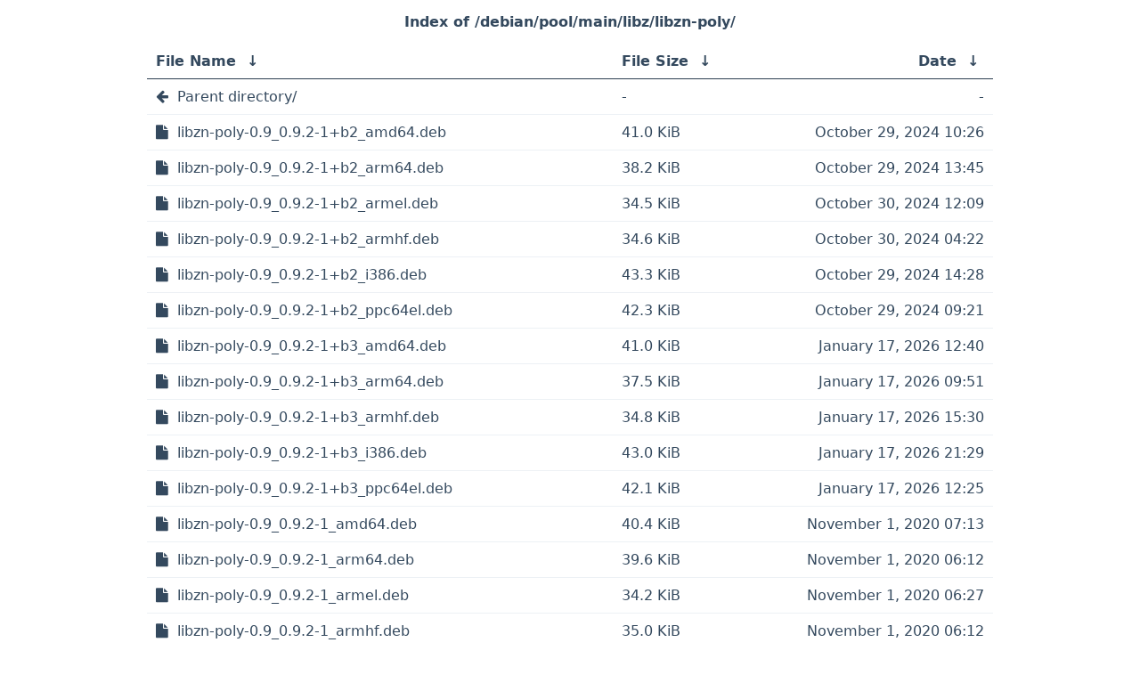

--- FILE ---
content_type: text/html; charset=utf-8
request_url: https://kartolo.sby.datautama.net.id/debian/pool/main/libz/libzn-poly/
body_size: 1672
content:
<!DOCTYPE html>
<html lang="en">
<head>
    <meta charset="UTF-8">
    <title>Mirror Kartolo</title>
    <meta name="viewport" content="width=device-width, initial-scale=1">
    <link rel="stylesheet" href="/fancyindex_theme/assets/css/font-awesome.min.css">
    <link rel="stylesheet" href="/fancyindex_theme/assets/css/style.css">
    <script>
        window.onload = function() {
            var currentIndex = document.getElementsByTagName("h1")[0].textContent;
            var links = document.getElementsByTagName("tbody")[0].getElementsByTagName("a");
            var parentDirectory = links[0];
            
            // set the page title
            document.title = 'Index of ' + currentIndex;
            
            // change the parent directory icon
            if (parentDirectory.text == 'Parent directory/') {
                parentDirectory.classList.add("parent");
            }
        }
    </script>
</head>
<body>
    <h1>
/debian/pool/main/libz/libzn-poly/</h1>
<table id="list"><thead><tr><th style="width:55%"><a href="?C=N&amp;O=A">File Name</a>&nbsp;<a href="?C=N&amp;O=D">&nbsp;&darr;&nbsp;</a></th><th style="width:20%"><a href="?C=S&amp;O=A">File Size</a>&nbsp;<a href="?C=S&amp;O=D">&nbsp;&darr;&nbsp;</a></th><th style="width:25%"><a href="?C=M&amp;O=A">Date</a>&nbsp;<a href="?C=M&amp;O=D">&nbsp;&darr;&nbsp;</a></th></tr></thead>
<tbody><tr><td class="link"><a href="../">Parent directory/</a></td><td class="size">-</td><td class="date">-</td></tr>
<tr><td class="link"><a href="libzn-poly-0.9_0.9.2-1%2Bb2_amd64.deb" title="libzn-poly-0.9_0.9.2-1+b2_amd64.deb">libzn-poly-0.9_0.9.2-1+b2_amd64.deb</a></td><td class="size">41.0 KiB</td><td class="date">October 29, 2024 10:26</td></tr>
<tr><td class="link"><a href="libzn-poly-0.9_0.9.2-1%2Bb2_arm64.deb" title="libzn-poly-0.9_0.9.2-1+b2_arm64.deb">libzn-poly-0.9_0.9.2-1+b2_arm64.deb</a></td><td class="size">38.2 KiB</td><td class="date">October 29, 2024 13:45</td></tr>
<tr><td class="link"><a href="libzn-poly-0.9_0.9.2-1%2Bb2_armel.deb" title="libzn-poly-0.9_0.9.2-1+b2_armel.deb">libzn-poly-0.9_0.9.2-1+b2_armel.deb</a></td><td class="size">34.5 KiB</td><td class="date">October 30, 2024 12:09</td></tr>
<tr><td class="link"><a href="libzn-poly-0.9_0.9.2-1%2Bb2_armhf.deb" title="libzn-poly-0.9_0.9.2-1+b2_armhf.deb">libzn-poly-0.9_0.9.2-1+b2_armhf.deb</a></td><td class="size">34.6 KiB</td><td class="date">October 30, 2024 04:22</td></tr>
<tr><td class="link"><a href="libzn-poly-0.9_0.9.2-1%2Bb2_i386.deb" title="libzn-poly-0.9_0.9.2-1+b2_i386.deb">libzn-poly-0.9_0.9.2-1+b2_i386.deb</a></td><td class="size">43.3 KiB</td><td class="date">October 29, 2024 14:28</td></tr>
<tr><td class="link"><a href="libzn-poly-0.9_0.9.2-1%2Bb2_ppc64el.deb" title="libzn-poly-0.9_0.9.2-1+b2_ppc64el.deb">libzn-poly-0.9_0.9.2-1+b2_ppc64el.deb</a></td><td class="size">42.3 KiB</td><td class="date">October 29, 2024 09:21</td></tr>
<tr><td class="link"><a href="libzn-poly-0.9_0.9.2-1%2Bb3_amd64.deb" title="libzn-poly-0.9_0.9.2-1+b3_amd64.deb">libzn-poly-0.9_0.9.2-1+b3_amd64.deb</a></td><td class="size">41.0 KiB</td><td class="date">January 17, 2026 12:40</td></tr>
<tr><td class="link"><a href="libzn-poly-0.9_0.9.2-1%2Bb3_arm64.deb" title="libzn-poly-0.9_0.9.2-1+b3_arm64.deb">libzn-poly-0.9_0.9.2-1+b3_arm64.deb</a></td><td class="size">37.5 KiB</td><td class="date">January 17, 2026 09:51</td></tr>
<tr><td class="link"><a href="libzn-poly-0.9_0.9.2-1%2Bb3_armhf.deb" title="libzn-poly-0.9_0.9.2-1+b3_armhf.deb">libzn-poly-0.9_0.9.2-1+b3_armhf.deb</a></td><td class="size">34.8 KiB</td><td class="date">January 17, 2026 15:30</td></tr>
<tr><td class="link"><a href="libzn-poly-0.9_0.9.2-1%2Bb3_i386.deb" title="libzn-poly-0.9_0.9.2-1+b3_i386.deb">libzn-poly-0.9_0.9.2-1+b3_i386.deb</a></td><td class="size">43.0 KiB</td><td class="date">January 17, 2026 21:29</td></tr>
<tr><td class="link"><a href="libzn-poly-0.9_0.9.2-1%2Bb3_ppc64el.deb" title="libzn-poly-0.9_0.9.2-1+b3_ppc64el.deb">libzn-poly-0.9_0.9.2-1+b3_ppc64el.deb</a></td><td class="size">42.1 KiB</td><td class="date">January 17, 2026 12:25</td></tr>
<tr><td class="link"><a href="libzn-poly-0.9_0.9.2-1_amd64.deb" title="libzn-poly-0.9_0.9.2-1_amd64.deb">libzn-poly-0.9_0.9.2-1_amd64.deb</a></td><td class="size">40.4 KiB</td><td class="date">November  1, 2020 07:13</td></tr>
<tr><td class="link"><a href="libzn-poly-0.9_0.9.2-1_arm64.deb" title="libzn-poly-0.9_0.9.2-1_arm64.deb">libzn-poly-0.9_0.9.2-1_arm64.deb</a></td><td class="size">39.6 KiB</td><td class="date">November  1, 2020 06:12</td></tr>
<tr><td class="link"><a href="libzn-poly-0.9_0.9.2-1_armel.deb" title="libzn-poly-0.9_0.9.2-1_armel.deb">libzn-poly-0.9_0.9.2-1_armel.deb</a></td><td class="size">34.2 KiB</td><td class="date">November  1, 2020 06:27</td></tr>
<tr><td class="link"><a href="libzn-poly-0.9_0.9.2-1_armhf.deb" title="libzn-poly-0.9_0.9.2-1_armhf.deb">libzn-poly-0.9_0.9.2-1_armhf.deb</a></td><td class="size">35.0 KiB</td><td class="date">November  1, 2020 06:12</td></tr>
<tr><td class="link"><a href="libzn-poly-0.9_0.9.2-1_i386.deb" title="libzn-poly-0.9_0.9.2-1_i386.deb">libzn-poly-0.9_0.9.2-1_i386.deb</a></td><td class="size">42.8 KiB</td><td class="date">November  1, 2020 07:28</td></tr>
<tr><td class="link"><a href="libzn-poly-0.9_0.9.2-1_mips64el.deb" title="libzn-poly-0.9_0.9.2-1_mips64el.deb">libzn-poly-0.9_0.9.2-1_mips64el.deb</a></td><td class="size">38.8 KiB</td><td class="date">November  1, 2020 08:43</td></tr>
<tr><td class="link"><a href="libzn-poly-0.9_0.9.2-1_mipsel.deb" title="libzn-poly-0.9_0.9.2-1_mipsel.deb">libzn-poly-0.9_0.9.2-1_mipsel.deb</a></td><td class="size">39.1 KiB</td><td class="date">November  1, 2020 07:28</td></tr>
<tr><td class="link"><a href="libzn-poly-0.9_0.9.2-1_ppc64el.deb" title="libzn-poly-0.9_0.9.2-1_ppc64el.deb">libzn-poly-0.9_0.9.2-1_ppc64el.deb</a></td><td class="size">42.3 KiB</td><td class="date">November  1, 2020 07:13</td></tr>
<tr><td class="link"><a href="libzn-poly-dev_0.9.2-1%2Bb2_amd64.deb" title="libzn-poly-dev_0.9.2-1+b2_amd64.deb">libzn-poly-dev_0.9.2-1+b2_amd64.deb</a></td><td class="size">11.1 KiB</td><td class="date">October 29, 2024 10:26</td></tr>
<tr><td class="link"><a href="libzn-poly-dev_0.9.2-1%2Bb2_arm64.deb" title="libzn-poly-dev_0.9.2-1+b2_arm64.deb">libzn-poly-dev_0.9.2-1+b2_arm64.deb</a></td><td class="size">11.1 KiB</td><td class="date">October 29, 2024 13:45</td></tr>
<tr><td class="link"><a href="libzn-poly-dev_0.9.2-1%2Bb2_armel.deb" title="libzn-poly-dev_0.9.2-1+b2_armel.deb">libzn-poly-dev_0.9.2-1+b2_armel.deb</a></td><td class="size">11.1 KiB</td><td class="date">October 30, 2024 12:09</td></tr>
<tr><td class="link"><a href="libzn-poly-dev_0.9.2-1%2Bb2_armhf.deb" title="libzn-poly-dev_0.9.2-1+b2_armhf.deb">libzn-poly-dev_0.9.2-1+b2_armhf.deb</a></td><td class="size">11.1 KiB</td><td class="date">October 30, 2024 04:22</td></tr>
<tr><td class="link"><a href="libzn-poly-dev_0.9.2-1%2Bb2_i386.deb" title="libzn-poly-dev_0.9.2-1+b2_i386.deb">libzn-poly-dev_0.9.2-1+b2_i386.deb</a></td><td class="size">11.1 KiB</td><td class="date">October 29, 2024 14:28</td></tr>
<tr><td class="link"><a href="libzn-poly-dev_0.9.2-1%2Bb2_ppc64el.deb" title="libzn-poly-dev_0.9.2-1+b2_ppc64el.deb">libzn-poly-dev_0.9.2-1+b2_ppc64el.deb</a></td><td class="size">11.1 KiB</td><td class="date">October 29, 2024 09:21</td></tr>
<tr><td class="link"><a href="libzn-poly-dev_0.9.2-1%2Bb3_amd64.deb" title="libzn-poly-dev_0.9.2-1+b3_amd64.deb">libzn-poly-dev_0.9.2-1+b3_amd64.deb</a></td><td class="size">11.1 KiB</td><td class="date">January 17, 2026 12:40</td></tr>
<tr><td class="link"><a href="libzn-poly-dev_0.9.2-1%2Bb3_arm64.deb" title="libzn-poly-dev_0.9.2-1+b3_arm64.deb">libzn-poly-dev_0.9.2-1+b3_arm64.deb</a></td><td class="size">11.1 KiB</td><td class="date">January 17, 2026 09:51</td></tr>
<tr><td class="link"><a href="libzn-poly-dev_0.9.2-1%2Bb3_armhf.deb" title="libzn-poly-dev_0.9.2-1+b3_armhf.deb">libzn-poly-dev_0.9.2-1+b3_armhf.deb</a></td><td class="size">11.1 KiB</td><td class="date">January 17, 2026 15:30</td></tr>
<tr><td class="link"><a href="libzn-poly-dev_0.9.2-1%2Bb3_i386.deb" title="libzn-poly-dev_0.9.2-1+b3_i386.deb">libzn-poly-dev_0.9.2-1+b3_i386.deb</a></td><td class="size">11.1 KiB</td><td class="date">January 17, 2026 21:29</td></tr>
<tr><td class="link"><a href="libzn-poly-dev_0.9.2-1%2Bb3_ppc64el.deb" title="libzn-poly-dev_0.9.2-1+b3_ppc64el.deb">libzn-poly-dev_0.9.2-1+b3_ppc64el.deb</a></td><td class="size">11.1 KiB</td><td class="date">January 17, 2026 12:25</td></tr>
<tr><td class="link"><a href="libzn-poly-dev_0.9.2-1_amd64.deb" title="libzn-poly-dev_0.9.2-1_amd64.deb">libzn-poly-dev_0.9.2-1_amd64.deb</a></td><td class="size">11.2 KiB</td><td class="date">November  1, 2020 07:13</td></tr>
<tr><td class="link"><a href="libzn-poly-dev_0.9.2-1_arm64.deb" title="libzn-poly-dev_0.9.2-1_arm64.deb">libzn-poly-dev_0.9.2-1_arm64.deb</a></td><td class="size">11.2 KiB</td><td class="date">November  1, 2020 06:12</td></tr>
<tr><td class="link"><a href="libzn-poly-dev_0.9.2-1_armel.deb" title="libzn-poly-dev_0.9.2-1_armel.deb">libzn-poly-dev_0.9.2-1_armel.deb</a></td><td class="size">11.2 KiB</td><td class="date">November  1, 2020 06:27</td></tr>
<tr><td class="link"><a href="libzn-poly-dev_0.9.2-1_armhf.deb" title="libzn-poly-dev_0.9.2-1_armhf.deb">libzn-poly-dev_0.9.2-1_armhf.deb</a></td><td class="size">11.2 KiB</td><td class="date">November  1, 2020 06:12</td></tr>
<tr><td class="link"><a href="libzn-poly-dev_0.9.2-1_i386.deb" title="libzn-poly-dev_0.9.2-1_i386.deb">libzn-poly-dev_0.9.2-1_i386.deb</a></td><td class="size">11.2 KiB</td><td class="date">November  1, 2020 07:28</td></tr>
<tr><td class="link"><a href="libzn-poly-dev_0.9.2-1_mips64el.deb" title="libzn-poly-dev_0.9.2-1_mips64el.deb">libzn-poly-dev_0.9.2-1_mips64el.deb</a></td><td class="size">11.2 KiB</td><td class="date">November  1, 2020 08:43</td></tr>
<tr><td class="link"><a href="libzn-poly-dev_0.9.2-1_mipsel.deb" title="libzn-poly-dev_0.9.2-1_mipsel.deb">libzn-poly-dev_0.9.2-1_mipsel.deb</a></td><td class="size">11.2 KiB</td><td class="date">November  1, 2020 07:28</td></tr>
<tr><td class="link"><a href="libzn-poly-dev_0.9.2-1_ppc64el.deb" title="libzn-poly-dev_0.9.2-1_ppc64el.deb">libzn-poly-dev_0.9.2-1_ppc64el.deb</a></td><td class="size">11.2 KiB</td><td class="date">November  1, 2020 07:13</td></tr>
<tr><td class="link"><a href="libzn-poly_0.9.2-1.debian.tar.xz" title="libzn-poly_0.9.2-1.debian.tar.xz">libzn-poly_0.9.2-1.debian.tar.xz</a></td><td class="size">4.0 KiB</td><td class="date">November  1, 2020 05:42</td></tr>
<tr><td class="link"><a href="libzn-poly_0.9.2-1.dsc" title="libzn-poly_0.9.2-1.dsc">libzn-poly_0.9.2-1.dsc</a></td><td class="size">2.0 KiB</td><td class="date">November  1, 2020 05:42</td></tr>
<tr><td class="link"><a href="libzn-poly_0.9.2.orig.tar.gz" title="libzn-poly_0.9.2.orig.tar.gz">libzn-poly_0.9.2.orig.tar.gz</a></td><td class="size">113.7 KiB</td><td class="date">November  1, 2020 05:42</td></tr>
</tbody></table></body></html>